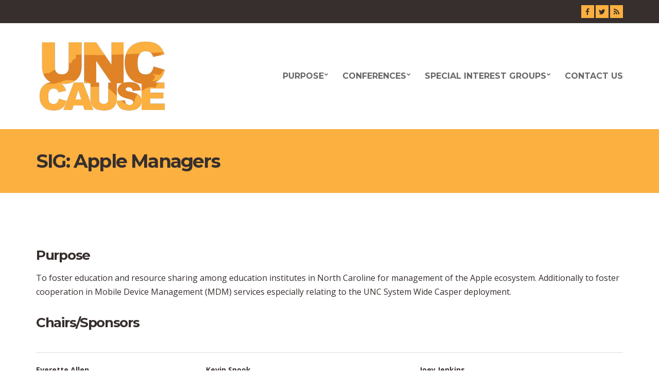

--- FILE ---
content_type: text/html; charset=UTF-8
request_url: https://unccause.org/sigs/sig-appleman/
body_size: 29789
content:

<!doctype html>
<html  xmlns="http://www.w3.org/1999/xhtml" prefix="" lang="en-US">
<head>
	<meta charset="UTF-8">
	<meta name="viewport" content="width=device-width, initial-scale=1">
	<link rel="pingback" href="https://unccause.org/wordpress/xmlrpc.php">
	
<!-- BEGIN Metadata added by the Add-Meta-Tags WordPress plugin -->
<meta name="google-site-verification" content="v27P9twuIy2evG3_49hX8JiLtRwL0RJdIDagG-Dg5K0" />
<meta name="description" content="Purpose To foster education and resource sharing among education institutes in North Caroline for management of the Apple ecosystem. Additionally to foster cooperation in Mobile Device Management (MDM) services especially relating to the UNC System Wide Casper deployment." />
<!-- END Metadata added by the Add-Meta-Tags WordPress plugin -->

<title>SIG: Apple Managers &#8211; UNC CAUSE</title>
<meta name='robots' content='max-image-preview:large' />
	<style>img:is([sizes="auto" i], [sizes^="auto," i]) { contain-intrinsic-size: 3000px 1500px }</style>
	<link rel="alternate" type="application/rss+xml" title="UNC CAUSE &raquo; Feed" href="https://unccause.org/feed/" />
<link rel="alternate" type="application/rss+xml" title="UNC CAUSE &raquo; Comments Feed" href="https://unccause.org/comments/feed/" />
<script type="text/javascript">
/* <![CDATA[ */
window._wpemojiSettings = {"baseUrl":"https:\/\/s.w.org\/images\/core\/emoji\/16.0.1\/72x72\/","ext":".png","svgUrl":"https:\/\/s.w.org\/images\/core\/emoji\/16.0.1\/svg\/","svgExt":".svg","source":{"concatemoji":"https:\/\/unccause.org\/wordpress\/wp-includes\/js\/wp-emoji-release.min.js?ver=1f7bb580d00dd655117964acd0908126"}};
/*! This file is auto-generated */
!function(s,n){var o,i,e;function c(e){try{var t={supportTests:e,timestamp:(new Date).valueOf()};sessionStorage.setItem(o,JSON.stringify(t))}catch(e){}}function p(e,t,n){e.clearRect(0,0,e.canvas.width,e.canvas.height),e.fillText(t,0,0);var t=new Uint32Array(e.getImageData(0,0,e.canvas.width,e.canvas.height).data),a=(e.clearRect(0,0,e.canvas.width,e.canvas.height),e.fillText(n,0,0),new Uint32Array(e.getImageData(0,0,e.canvas.width,e.canvas.height).data));return t.every(function(e,t){return e===a[t]})}function u(e,t){e.clearRect(0,0,e.canvas.width,e.canvas.height),e.fillText(t,0,0);for(var n=e.getImageData(16,16,1,1),a=0;a<n.data.length;a++)if(0!==n.data[a])return!1;return!0}function f(e,t,n,a){switch(t){case"flag":return n(e,"\ud83c\udff3\ufe0f\u200d\u26a7\ufe0f","\ud83c\udff3\ufe0f\u200b\u26a7\ufe0f")?!1:!n(e,"\ud83c\udde8\ud83c\uddf6","\ud83c\udde8\u200b\ud83c\uddf6")&&!n(e,"\ud83c\udff4\udb40\udc67\udb40\udc62\udb40\udc65\udb40\udc6e\udb40\udc67\udb40\udc7f","\ud83c\udff4\u200b\udb40\udc67\u200b\udb40\udc62\u200b\udb40\udc65\u200b\udb40\udc6e\u200b\udb40\udc67\u200b\udb40\udc7f");case"emoji":return!a(e,"\ud83e\udedf")}return!1}function g(e,t,n,a){var r="undefined"!=typeof WorkerGlobalScope&&self instanceof WorkerGlobalScope?new OffscreenCanvas(300,150):s.createElement("canvas"),o=r.getContext("2d",{willReadFrequently:!0}),i=(o.textBaseline="top",o.font="600 32px Arial",{});return e.forEach(function(e){i[e]=t(o,e,n,a)}),i}function t(e){var t=s.createElement("script");t.src=e,t.defer=!0,s.head.appendChild(t)}"undefined"!=typeof Promise&&(o="wpEmojiSettingsSupports",i=["flag","emoji"],n.supports={everything:!0,everythingExceptFlag:!0},e=new Promise(function(e){s.addEventListener("DOMContentLoaded",e,{once:!0})}),new Promise(function(t){var n=function(){try{var e=JSON.parse(sessionStorage.getItem(o));if("object"==typeof e&&"number"==typeof e.timestamp&&(new Date).valueOf()<e.timestamp+604800&&"object"==typeof e.supportTests)return e.supportTests}catch(e){}return null}();if(!n){if("undefined"!=typeof Worker&&"undefined"!=typeof OffscreenCanvas&&"undefined"!=typeof URL&&URL.createObjectURL&&"undefined"!=typeof Blob)try{var e="postMessage("+g.toString()+"("+[JSON.stringify(i),f.toString(),p.toString(),u.toString()].join(",")+"));",a=new Blob([e],{type:"text/javascript"}),r=new Worker(URL.createObjectURL(a),{name:"wpTestEmojiSupports"});return void(r.onmessage=function(e){c(n=e.data),r.terminate(),t(n)})}catch(e){}c(n=g(i,f,p,u))}t(n)}).then(function(e){for(var t in e)n.supports[t]=e[t],n.supports.everything=n.supports.everything&&n.supports[t],"flag"!==t&&(n.supports.everythingExceptFlag=n.supports.everythingExceptFlag&&n.supports[t]);n.supports.everythingExceptFlag=n.supports.everythingExceptFlag&&!n.supports.flag,n.DOMReady=!1,n.readyCallback=function(){n.DOMReady=!0}}).then(function(){return e}).then(function(){var e;n.supports.everything||(n.readyCallback(),(e=n.source||{}).concatemoji?t(e.concatemoji):e.wpemoji&&e.twemoji&&(t(e.twemoji),t(e.wpemoji)))}))}((window,document),window._wpemojiSettings);
/* ]]> */
</script>
<link rel='stylesheet' id='bootstrap-css' href='https://unccause.org/wordpress/wp-content/plugins/easy-bootstrap-shortcodes/styles/bootstrap.min.css?ver=1f7bb580d00dd655117964acd0908126' type='text/css' media='all' />
<link rel='stylesheet' id='bootstrap-fa-icon-css' href='https://unccause.org/wordpress/wp-content/plugins/easy-bootstrap-shortcodes/styles/font-awesome.min.css?ver=1f7bb580d00dd655117964acd0908126' type='text/css' media='all' />
<style id='wp-emoji-styles-inline-css' type='text/css'>

	img.wp-smiley, img.emoji {
		display: inline !important;
		border: none !important;
		box-shadow: none !important;
		height: 1em !important;
		width: 1em !important;
		margin: 0 0.07em !important;
		vertical-align: -0.1em !important;
		background: none !important;
		padding: 0 !important;
	}
</style>
<link rel='stylesheet' id='wp-block-library-css' href='https://unccause.org/wordpress/wp-includes/css/dist/block-library/style.min.css?ver=1f7bb580d00dd655117964acd0908126' type='text/css' media='all' />
<style id='classic-theme-styles-inline-css' type='text/css'>
/*! This file is auto-generated */
.wp-block-button__link{color:#fff;background-color:#32373c;border-radius:9999px;box-shadow:none;text-decoration:none;padding:calc(.667em + 2px) calc(1.333em + 2px);font-size:1.125em}.wp-block-file__button{background:#32373c;color:#fff;text-decoration:none}
</style>
<style id='global-styles-inline-css' type='text/css'>
:root{--wp--preset--aspect-ratio--square: 1;--wp--preset--aspect-ratio--4-3: 4/3;--wp--preset--aspect-ratio--3-4: 3/4;--wp--preset--aspect-ratio--3-2: 3/2;--wp--preset--aspect-ratio--2-3: 2/3;--wp--preset--aspect-ratio--16-9: 16/9;--wp--preset--aspect-ratio--9-16: 9/16;--wp--preset--color--black: #000000;--wp--preset--color--cyan-bluish-gray: #abb8c3;--wp--preset--color--white: #ffffff;--wp--preset--color--pale-pink: #f78da7;--wp--preset--color--vivid-red: #cf2e2e;--wp--preset--color--luminous-vivid-orange: #ff6900;--wp--preset--color--luminous-vivid-amber: #fcb900;--wp--preset--color--light-green-cyan: #7bdcb5;--wp--preset--color--vivid-green-cyan: #00d084;--wp--preset--color--pale-cyan-blue: #8ed1fc;--wp--preset--color--vivid-cyan-blue: #0693e3;--wp--preset--color--vivid-purple: #9b51e0;--wp--preset--gradient--vivid-cyan-blue-to-vivid-purple: linear-gradient(135deg,rgba(6,147,227,1) 0%,rgb(155,81,224) 100%);--wp--preset--gradient--light-green-cyan-to-vivid-green-cyan: linear-gradient(135deg,rgb(122,220,180) 0%,rgb(0,208,130) 100%);--wp--preset--gradient--luminous-vivid-amber-to-luminous-vivid-orange: linear-gradient(135deg,rgba(252,185,0,1) 0%,rgba(255,105,0,1) 100%);--wp--preset--gradient--luminous-vivid-orange-to-vivid-red: linear-gradient(135deg,rgba(255,105,0,1) 0%,rgb(207,46,46) 100%);--wp--preset--gradient--very-light-gray-to-cyan-bluish-gray: linear-gradient(135deg,rgb(238,238,238) 0%,rgb(169,184,195) 100%);--wp--preset--gradient--cool-to-warm-spectrum: linear-gradient(135deg,rgb(74,234,220) 0%,rgb(151,120,209) 20%,rgb(207,42,186) 40%,rgb(238,44,130) 60%,rgb(251,105,98) 80%,rgb(254,248,76) 100%);--wp--preset--gradient--blush-light-purple: linear-gradient(135deg,rgb(255,206,236) 0%,rgb(152,150,240) 100%);--wp--preset--gradient--blush-bordeaux: linear-gradient(135deg,rgb(254,205,165) 0%,rgb(254,45,45) 50%,rgb(107,0,62) 100%);--wp--preset--gradient--luminous-dusk: linear-gradient(135deg,rgb(255,203,112) 0%,rgb(199,81,192) 50%,rgb(65,88,208) 100%);--wp--preset--gradient--pale-ocean: linear-gradient(135deg,rgb(255,245,203) 0%,rgb(182,227,212) 50%,rgb(51,167,181) 100%);--wp--preset--gradient--electric-grass: linear-gradient(135deg,rgb(202,248,128) 0%,rgb(113,206,126) 100%);--wp--preset--gradient--midnight: linear-gradient(135deg,rgb(2,3,129) 0%,rgb(40,116,252) 100%);--wp--preset--font-size--small: 13px;--wp--preset--font-size--medium: 20px;--wp--preset--font-size--large: 36px;--wp--preset--font-size--x-large: 42px;--wp--preset--spacing--20: 0.44rem;--wp--preset--spacing--30: 0.67rem;--wp--preset--spacing--40: 1rem;--wp--preset--spacing--50: 1.5rem;--wp--preset--spacing--60: 2.25rem;--wp--preset--spacing--70: 3.38rem;--wp--preset--spacing--80: 5.06rem;--wp--preset--shadow--natural: 6px 6px 9px rgba(0, 0, 0, 0.2);--wp--preset--shadow--deep: 12px 12px 50px rgba(0, 0, 0, 0.4);--wp--preset--shadow--sharp: 6px 6px 0px rgba(0, 0, 0, 0.2);--wp--preset--shadow--outlined: 6px 6px 0px -3px rgba(255, 255, 255, 1), 6px 6px rgba(0, 0, 0, 1);--wp--preset--shadow--crisp: 6px 6px 0px rgba(0, 0, 0, 1);}:where(.is-layout-flex){gap: 0.5em;}:where(.is-layout-grid){gap: 0.5em;}body .is-layout-flex{display: flex;}.is-layout-flex{flex-wrap: wrap;align-items: center;}.is-layout-flex > :is(*, div){margin: 0;}body .is-layout-grid{display: grid;}.is-layout-grid > :is(*, div){margin: 0;}:where(.wp-block-columns.is-layout-flex){gap: 2em;}:where(.wp-block-columns.is-layout-grid){gap: 2em;}:where(.wp-block-post-template.is-layout-flex){gap: 1.25em;}:where(.wp-block-post-template.is-layout-grid){gap: 1.25em;}.has-black-color{color: var(--wp--preset--color--black) !important;}.has-cyan-bluish-gray-color{color: var(--wp--preset--color--cyan-bluish-gray) !important;}.has-white-color{color: var(--wp--preset--color--white) !important;}.has-pale-pink-color{color: var(--wp--preset--color--pale-pink) !important;}.has-vivid-red-color{color: var(--wp--preset--color--vivid-red) !important;}.has-luminous-vivid-orange-color{color: var(--wp--preset--color--luminous-vivid-orange) !important;}.has-luminous-vivid-amber-color{color: var(--wp--preset--color--luminous-vivid-amber) !important;}.has-light-green-cyan-color{color: var(--wp--preset--color--light-green-cyan) !important;}.has-vivid-green-cyan-color{color: var(--wp--preset--color--vivid-green-cyan) !important;}.has-pale-cyan-blue-color{color: var(--wp--preset--color--pale-cyan-blue) !important;}.has-vivid-cyan-blue-color{color: var(--wp--preset--color--vivid-cyan-blue) !important;}.has-vivid-purple-color{color: var(--wp--preset--color--vivid-purple) !important;}.has-black-background-color{background-color: var(--wp--preset--color--black) !important;}.has-cyan-bluish-gray-background-color{background-color: var(--wp--preset--color--cyan-bluish-gray) !important;}.has-white-background-color{background-color: var(--wp--preset--color--white) !important;}.has-pale-pink-background-color{background-color: var(--wp--preset--color--pale-pink) !important;}.has-vivid-red-background-color{background-color: var(--wp--preset--color--vivid-red) !important;}.has-luminous-vivid-orange-background-color{background-color: var(--wp--preset--color--luminous-vivid-orange) !important;}.has-luminous-vivid-amber-background-color{background-color: var(--wp--preset--color--luminous-vivid-amber) !important;}.has-light-green-cyan-background-color{background-color: var(--wp--preset--color--light-green-cyan) !important;}.has-vivid-green-cyan-background-color{background-color: var(--wp--preset--color--vivid-green-cyan) !important;}.has-pale-cyan-blue-background-color{background-color: var(--wp--preset--color--pale-cyan-blue) !important;}.has-vivid-cyan-blue-background-color{background-color: var(--wp--preset--color--vivid-cyan-blue) !important;}.has-vivid-purple-background-color{background-color: var(--wp--preset--color--vivid-purple) !important;}.has-black-border-color{border-color: var(--wp--preset--color--black) !important;}.has-cyan-bluish-gray-border-color{border-color: var(--wp--preset--color--cyan-bluish-gray) !important;}.has-white-border-color{border-color: var(--wp--preset--color--white) !important;}.has-pale-pink-border-color{border-color: var(--wp--preset--color--pale-pink) !important;}.has-vivid-red-border-color{border-color: var(--wp--preset--color--vivid-red) !important;}.has-luminous-vivid-orange-border-color{border-color: var(--wp--preset--color--luminous-vivid-orange) !important;}.has-luminous-vivid-amber-border-color{border-color: var(--wp--preset--color--luminous-vivid-amber) !important;}.has-light-green-cyan-border-color{border-color: var(--wp--preset--color--light-green-cyan) !important;}.has-vivid-green-cyan-border-color{border-color: var(--wp--preset--color--vivid-green-cyan) !important;}.has-pale-cyan-blue-border-color{border-color: var(--wp--preset--color--pale-cyan-blue) !important;}.has-vivid-cyan-blue-border-color{border-color: var(--wp--preset--color--vivid-cyan-blue) !important;}.has-vivid-purple-border-color{border-color: var(--wp--preset--color--vivid-purple) !important;}.has-vivid-cyan-blue-to-vivid-purple-gradient-background{background: var(--wp--preset--gradient--vivid-cyan-blue-to-vivid-purple) !important;}.has-light-green-cyan-to-vivid-green-cyan-gradient-background{background: var(--wp--preset--gradient--light-green-cyan-to-vivid-green-cyan) !important;}.has-luminous-vivid-amber-to-luminous-vivid-orange-gradient-background{background: var(--wp--preset--gradient--luminous-vivid-amber-to-luminous-vivid-orange) !important;}.has-luminous-vivid-orange-to-vivid-red-gradient-background{background: var(--wp--preset--gradient--luminous-vivid-orange-to-vivid-red) !important;}.has-very-light-gray-to-cyan-bluish-gray-gradient-background{background: var(--wp--preset--gradient--very-light-gray-to-cyan-bluish-gray) !important;}.has-cool-to-warm-spectrum-gradient-background{background: var(--wp--preset--gradient--cool-to-warm-spectrum) !important;}.has-blush-light-purple-gradient-background{background: var(--wp--preset--gradient--blush-light-purple) !important;}.has-blush-bordeaux-gradient-background{background: var(--wp--preset--gradient--blush-bordeaux) !important;}.has-luminous-dusk-gradient-background{background: var(--wp--preset--gradient--luminous-dusk) !important;}.has-pale-ocean-gradient-background{background: var(--wp--preset--gradient--pale-ocean) !important;}.has-electric-grass-gradient-background{background: var(--wp--preset--gradient--electric-grass) !important;}.has-midnight-gradient-background{background: var(--wp--preset--gradient--midnight) !important;}.has-small-font-size{font-size: var(--wp--preset--font-size--small) !important;}.has-medium-font-size{font-size: var(--wp--preset--font-size--medium) !important;}.has-large-font-size{font-size: var(--wp--preset--font-size--large) !important;}.has-x-large-font-size{font-size: var(--wp--preset--font-size--x-large) !important;}
:where(.wp-block-post-template.is-layout-flex){gap: 1.25em;}:where(.wp-block-post-template.is-layout-grid){gap: 1.25em;}
:where(.wp-block-columns.is-layout-flex){gap: 2em;}:where(.wp-block-columns.is-layout-grid){gap: 2em;}
:root :where(.wp-block-pullquote){font-size: 1.5em;line-height: 1.6;}
</style>
<link rel='stylesheet' id='technico-google-font-css' href='//fonts.googleapis.com/css?family=Open+Sans%3A400%2C400italic%2C700%7CMontserrat%3A700&#038;ver=1f7bb580d00dd655117964acd0908126#038;subset=latin,greek' type='text/css' media='all' />
<link rel='stylesheet' id='technico-base-css' href='https://unccause.org/wordpress/wp-content/themes/technico/css/base.css?ver=1.1.2' type='text/css' media='all' />
<link rel='stylesheet' id='flexslider-css' href='https://unccause.org/wordpress/wp-content/themes/technico/css/flexslider.css?ver=2.5.0' type='text/css' media='all' />
<link rel='stylesheet' id='mmenu-css' href='https://unccause.org/wordpress/wp-content/themes/technico/css/mmenu.css?ver=5.5.3' type='text/css' media='all' />
<link rel='stylesheet' id='font-awesome-css' href='https://unccause.org/wordpress/wp-content/themes/technico/css/font-awesome.css?ver=4.6.3' type='text/css' media='all' />
<link rel='stylesheet' id='magnific-popup-css' href='https://unccause.org/wordpress/wp-content/themes/technico/css/magnific.css?ver=1.0.0' type='text/css' media='all' />
<link rel='stylesheet' id='technico-style-css' href='https://unccause.org/wordpress/wp-content/themes/technico/style.css?ver=1.1.2' type='text/css' media='all' />
<link rel='stylesheet' id='ebs_dynamic_css-css' href='https://unccause.org/wordpress/wp-content/plugins/easy-bootstrap-shortcodes/styles/ebs_dynamic_css.php?ver=1f7bb580d00dd655117964acd0908126' type='text/css' media='all' />
<script type="text/javascript" src="https://unccause.org/wordpress/wp-includes/js/jquery/jquery.min.js?ver=3.7.1" id="jquery-core-js"></script>
<script type="text/javascript" src="https://unccause.org/wordpress/wp-includes/js/jquery/jquery-migrate.min.js?ver=3.4.1" id="jquery-migrate-js"></script>
<script type="text/javascript" src="https://unccause.org/wordpress/wp-content/plugins/easy-bootstrap-shortcodes/js/bootstrap.min.js?ver=1f7bb580d00dd655117964acd0908126" id="bootstrap-js"></script>
<link rel="https://api.w.org/" href="https://unccause.org/wp-json/" /><link rel="alternate" title="JSON" type="application/json" href="https://unccause.org/wp-json/wp/v2/pages/192" /><link rel="EditURI" type="application/rsd+xml" title="RSD" href="https://unccause.org/wordpress/xmlrpc.php?rsd" />

<link rel="canonical" href="https://unccause.org/sigs/sig-appleman/" />
<link rel='shortlink' href='https://unccause.org/?p=192' />
<link rel="alternate" title="oEmbed (JSON)" type="application/json+oembed" href="https://unccause.org/wp-json/oembed/1.0/embed?url=https%3A%2F%2Funccause.org%2Fsigs%2Fsig-appleman%2F" />
<link rel="alternate" title="oEmbed (XML)" type="text/xml+oembed" href="https://unccause.org/wp-json/oembed/1.0/embed?url=https%3A%2F%2Funccause.org%2Fsigs%2Fsig-appleman%2F&#038;format=xml" />
<!-- Stream WordPress user activity plugin v4.1.1 -->
<style type="text/css">		a,
		.btn:hover,
		input[type="button"]:hover,
		input[type="submit"]:hover,
		input[type="reset"]:hover,
		button:hover,
		.head-text-icon a:hover,
		.head-text-icon i,
		.entry-title a:hover,
		.entry-meta-item::after,
		.entry-meta-item a:hover,
		.entry-content blockquote::before,
		.paging a:hover,
		.paging .current,
		.back-top:hover,
		.faq-title:hover,
		.faq-title.faq-open,
		.footer a:not(.btn):hover,
		.footer .widget a:not(.btn):hover,
		.footer-copy a:not(.btn),
		.widget-title a:hover,
		.module-title a:hover,
		.item-title a:hover,
		.widget_meta ul li a:hover,
		.widget_pages ul li a:hover,
		.widget_categories ul li a:hover,
		.widget_archive ul li a:hover,
		.widget_recent_entries ul li a:hover,
		.menu .current-menu-item > a,
		.sidebar .menu-item a:hover,
		.link-list .current-menu-item > a,
		.link-list-item a:hover,
		.social-icon:hover,
		.comment-reply-link:hover {
			color: #fbb040		}

		.ci-select select,
		.btn,
		input[type="button"],
		input[type="submit"],
		input[type="reset"],
		button,
		.page-hero,
		.paging a,
		.paging > span,
		.paging li span,
		.back-top,
		.faq-title,
		.main-slider .ci-control-paging li a.ci-active,
		.sidebar .menu-item a,
		.link-list-item a,
		.social-icon,
		.entry-meta::after,
		.item-entry-item::after,
		.widget-title::after,
		.module-title::after,
		.item-title::after,
		.section-title-wrap::after,
		.comment-reply-link {
			background-color: #fbb040		}

		a:hover {
			color: #ffc146		}

		.ci-map-wrap,
		.item-icon,
		.item-pricing-featured,
		input,
		textarea {
			border-color: #fbb040		}

		.navigation > li > a:hover,
		.navigation > li.sfHover > a,
		.navigation > li.sfHover > a:active,
		.navigation > li.current_page_item > a,
		.navigation > li.current-menu-item > a,
		.navigation > li.current-menu-ancestor > a,
		.navigation > li.current-menu-parent > a,
		.navigation > li.current > a,
		.entry-content a {
			border-bottom-color: #fbb040		}

				.navigation a {
			color: #686868		}
				body,
		.entry-content {
			font-size: 16px;
		}
		.gform_wrapper ul.gfield_checkbox li label {
margin-top: 7px;
}</style>
<script id="mcjs">!function(c,h,i,m,p){m=c.createElement(h),p=c.getElementsByTagName(h)[0],m.async=1,m.src=i,p.parentNode.insertBefore(m,p)}(document,"script","https://chimpstatic.com/mcjs-connected/js/users/a4d8265f18725a43ae8c6024f/bdf1d9b00621f05b4f0a5751b.js");</script>
</head>
<body class="wp-singular page-template page-template-template-fullwidth page-template-template-fullwidth-php page page-id-192 page-child parent-pageid-68 wp-custom-logo wp-theme-technico">
<div id="page">
	<header class="header">
		<div class="pre-head">
			<div class="container">
				<div class="row">
					<div class="col-sm-7 col-xs-12">
						
											</div>
					<div class="col-sm-5 col-xs-12">
								<ul class="social-icons">
			 <li><a href="https://www.facebook.com/unccause" class="social-icon" target="_blank"><i class="fa fa-facebook"></i></a></li> <li><a href="https://www.twitter.com/unccause" class="social-icon" target="_blank"><i class="fa fa-twitter"></i></a></li>							<li><a href="https://unccause.org/feed/" class="social-icon" target="_blank"><i class="fa fa-rss"></i></a></li>
					</ul>
							</div>
				</div>
			</div>
		</div>

		<div class="mast-head">
			<div class="container">
				<div class="row">
					<div class="col-xs-12">
						<div class="mast-head-wrap">
							<div class="mast-head-left">
																	<p class="site-logo">
																	<a href="https://unccause.org/" class="custom-logo-link" rel="home"><img width="260" height="146" src="https://unccause.org/wordpress/wp-content/uploads/2016/10/cropped-unccause.png" class="custom-logo" alt="UNC CAUSE" decoding="async" /></a>
																										</p>
								
															</div>
							<div class="mast-head-right">
								<nav class="nav">
									<ul id="menu-mainmenu" class="navigation"><li id="menu-item-18" class="menu-item menu-item-type-post_type menu-item-object-page menu-item-has-children menu-item-18"><a href="https://unccause.org/mission/">Purpose</a>
<ul class="sub-menu">
	<li id="menu-item-320" class="menu-item menu-item-type-post_type menu-item-object-page menu-item-320"><a href="https://unccause.org/mission/governance/">Governance</a></li>
	<li id="menu-item-19" class="menu-item menu-item-type-post_type menu-item-object-page menu-item-19"><a href="https://unccause.org/history/">History</a></li>
</ul>
</li>
<li id="menu-item-28" class="menu-item menu-item-type-post_type menu-item-object-page menu-item-has-children menu-item-28"><a href="https://unccause.org/conferences/">Conferences</a>
<ul class="sub-menu">
	<li id="menu-item-701" class="menu-item menu-item-type-custom menu-item-object-custom menu-item-701"><a href="https://2024.unccause.org">2024 Conference</a></li>
	<li id="menu-item-509" class="menu-item menu-item-type-custom menu-item-object-custom menu-item-509"><a href="https://2023.unccause.org">2023 Conference</a></li>
	<li id="menu-item-371" class="menu-item menu-item-type-custom menu-item-object-custom menu-item-371"><a href="https://2022.unccause.org/">2022 Conference</a></li>
	<li id="menu-item-29" class="menu-item menu-item-type-post_type menu-item-object-page menu-item-29"><a href="https://unccause.org/conferences/past-conferences/">Past Conferences</a></li>
</ul>
</li>
<li id="menu-item-78" class="menu-item menu-item-type-post_type menu-item-object-page current-page-ancestor menu-item-has-children menu-item-78"><a href="https://unccause.org/sigs/">Special Interest Groups</a>
<ul class="sub-menu">
	<li id="menu-item-405" class="menu-item menu-item-type-post_type menu-item-object-page menu-item-405"><a href="https://unccause.org/sigs/sig-charter/">SIG Charter</a></li>
	<li id="menu-item-408" class="menu-item menu-item-type-post_type menu-item-object-page menu-item-408"><a href="https://unccause.org/sig-event-guide/">SIG Event Guide</a></li>
	<li id="menu-item-88" class="menu-item menu-item-type-post_type menu-item-object-page menu-item-88"><a href="https://unccause.org/sigs/sig-faq/">Join a SIG!</a></li>
	<li id="menu-item-79" class="menu-item menu-item-type-post_type menu-item-object-page menu-item-79"><a href="https://unccause.org/sigs/request-a-sig/">Request a SIG</a></li>
</ul>
</li>
<li id="menu-item-16" class="menu-item menu-item-type-post_type menu-item-object-page menu-item-16"><a href="https://unccause.org/contact-us/">Contact Us</a></li>
</ul>								</nav>
								<div id="mobilemenu"></div><a href="#mobilemenu" class="mobile-menu-trigger"><i class="fa fa-navicon"></i><span class="screen-reader-text">Open Mobile Menu</span></a>
							</div>
						</div>
					</div>
				</div>
			</div>
		</div>
	</header>

	<div class="page-hero">
		<div class="container">
			<div class="row">
				<div class="col-xs-12">
											<h2 class="page-title">SIG: Apple Managers</h2>
					
									</div>
			</div>
		</div>
	</div>

<main class="main">
	<div class="container">
		<div class="row">
			<div class="col-xs-12">
									<article id="post-192" class="entry post-192 page type-page status-publish hentry">
						
						<div class="entry-content">
							<h2>Purpose</h2>
<p><span data-sheets-value="{&quot;1&quot;:2,&quot;2&quot;:&quot;To foster education and resource sharing among education institutes in North Caroline for management of the Apple ecosystem. Additionally to foster cooperation in Mobile Device Management (MDM) services especially relating to the UNC System Wide Casper deployment.&quot;}" data-sheets-userformat="{&quot;2&quot;:19395,&quot;3&quot;:[null,0],&quot;4&quot;:[null,2,16777215],&quot;9&quot;:0,&quot;10&quot;:0,&quot;11&quot;:4,&quot;12&quot;:0,&quot;14&quot;:[null,2,0],&quot;17&quot;:0}">To foster education and resource sharing among education institutes in North Caroline for management of the Apple ecosystem. Additionally to foster cooperation in Mobile Device Management (MDM) services especially relating to the UNC System Wide Casper deployment.</span></p>
<h2>Chairs/Sponsors</h2>
<table width="100%" class="table " style=""><br />
<tr>
<td></p>
<p><strong>Everette Allen</strong><br />
NC State University<br />
<a href="mailto:ega@unccause.org">ega@unccause.org</a></p>
<p></td>
<td></p>
<p><strong>Kevin Snook</strong><br />
App State<br />
<a href="mailto:snookkd@unccause.org">snookkd@unccause.org</a></p>
<p></td>
<td></p>
<p><strong>Joey Jenkins</strong><br />
UNC Wilmington<br />
<a href="mailto:jenkinsj@unccause.org">jenkinsj@unccause.org</a></p>
<p></td>
</tr>
</table>
<p>&nbsp;</p>
<h2>Participate</h2>
<p>Join the conversation and stay up-to-date on discussions and meetings via the Google Group/Mailing list: <a href="https://groups.google.com/a/unccause.org/g/sig-appleman">sig-appleman@unccause.org</a>.</p>
<p><em>See the <a href="https://unccause.org/sigs/sig-faq/">SIG FAQ</a> for instructions on joining a SIG Google Group.</em></p>
													</div>

						



					</article>
							</div>
		</div>
	</div>
</main>

	<footer class="footer">
		<div class="container">
			<div class="row">
				<div class="col-xs-12">
					<div class="footer-main">
						<div class="row">
							<div class="col-lg-3 col-xs-12">
															</div>
							<div class="col-lg-3 col-xs-12">
															</div>
							<div class="col-lg-3 col-xs-12">
															</div>
							<div class="col-lg-3 col-xs-12">
															</div>
						</div>
					</div>

					<div class="footer-copy">
						<div class="row">
							<div class="col-md-6 col-xs-12">
								© UNC CAUSE | University of North Carolina College and University Systems Exchange							</div>
							<div class="col-md-6 col-xs-12 text-right">
															</div>
						</div>
					</div>

				</div>
			</div>
		</div>
	</footer>

			<a href="#" class="back-top back-top-hidden">
			<i class="fa fa-arrow-up"></i>
			<span class="screen-reader-text">Back to top</span>
		</a>
	
</div><!-- #page -->




<script type="speculationrules">
{"prefetch":[{"source":"document","where":{"and":[{"href_matches":"\/*"},{"not":{"href_matches":["\/wordpress\/wp-*.php","\/wordpress\/wp-admin\/*","\/wordpress\/wp-content\/uploads\/*","\/wordpress\/wp-content\/*","\/wordpress\/wp-content\/plugins\/*","\/wordpress\/wp-content\/themes\/technico\/*","\/*\\?(.+)"]}},{"not":{"selector_matches":"a[rel~=\"nofollow\"]"}},{"not":{"selector_matches":".no-prefetch, .no-prefetch a"}}]},"eagerness":"conservative"}]}
</script>
<script type="text/javascript" src="https://unccause.org/wordpress/wp-content/themes/technico/js/superfish.js?ver=1.7.5" id="superfish-js"></script>
<script type="text/javascript" src="https://unccause.org/wordpress/wp-content/themes/technico/js/jquery.mmenu.min.all.js?ver=5.5.3" id="mmenu-js"></script>
<script type="text/javascript" src="https://unccause.org/wordpress/wp-content/themes/technico/js/jquery.flexslider.js?ver=2.5.0" id="flexslider-js"></script>
<script type="text/javascript" src="https://unccause.org/wordpress/wp-content/themes/technico/js/jquery.fitvids.js?ver=1.1" id="fitVids-js"></script>
<script type="text/javascript" src="https://unccause.org/wordpress/wp-content/themes/technico/js/jquery.magnific-popup.js?ver=1.0.0" id="magnific-popup-js"></script>
<script type="text/javascript" src="https://unccause.org/wordpress/wp-content/themes/technico/js/jquery.matchHeight.js?ver=1.0.0" id="match-height-js"></script>
<script type="text/javascript" src="https://unccause.org/wordpress/wp-content/themes/technico/js/scripts.js?ver=1.1.2" id="technico-front-scripts-js"></script>

</body>
</html>


--- FILE ---
content_type: text/css;charset=UTF-8
request_url: https://unccause.org/wordpress/wp-content/plugins/easy-bootstrap-shortcodes/styles/ebs_dynamic_css.php?ver=1f7bb580d00dd655117964acd0908126
body_size: 46
content:
#main, #sidebar1 {margin-top:60px;}

--- FILE ---
content_type: application/javascript
request_url: https://unccause.org/wordpress/wp-content/themes/technico/js/scripts.js?ver=1.1.2
body_size: 3204
content:
jQuery(function( $ ) {
	'use strict';

	/* -----------------------------------------
	Responsive Menus Init with mmenu
	----------------------------------------- */
	var $mainNav   = $( '.navigation' );
	var $mobileNav = $( '#mobilemenu' );

	$mainNav.clone().removeAttr( 'id' ).removeClass().appendTo( $mobileNav );
	$mobileNav.find( 'li' ).removeAttr( 'id' );

	$mobileNav.mmenu({
		offCanvas: {
			position: 'top',
			zposition: 'front'
		},
		"autoHeight": true,
		"navbars": [
			{
				"position": "top",
				"content": [
					"prev",
					"title",
					"close"
				]
			}
		]
	});

	/* -----------------------------------------
	Main Navigation Init
	----------------------------------------- */
	$mainNav.superfish({
		delay: 300,
		animation: { opacity: 'show', height: 'show' },
		speed: 'fast',
		dropShadows: false
	});

	/* -----------------------------------------
	Responsive Videos with fitVids
	----------------------------------------- */
	$( 'body' ).fitVids({
		ignore: '.main-slider'
	});

	/* -----------------------------------------
	Image Lightbox
	----------------------------------------- */
	$( ".ci-lightbox, a[data-lightbox^='gal']" ).magnificPopup({
		type: 'image',
		mainClass: 'mfp-with-zoom',
		gallery: {
			enabled: true
		},
		zoom: {
			enabled: true
		}
	} );

	/* -----------------------------------------
	FAQ Toggling
	----------------------------------------- */
	var $faqTitle = $( '.faq-title' );

	$faqTitle.on('click', function(e) {
		e.preventDefault();

		var $this = $(this);
		var $content = $this.parent().find('.faq-content');

		$this.toggleClass( 'faq-open' );
		$content.slideToggle('fast');
	});

	/* -----------------------------------------
	Back to top icon
	----------------------------------------- */
	var $btt = $( '.back-top' );

	$btt.on('click', function(e) {
		e.preventDefault();

		$('html, body').animate({
			scrollTop: 0
		}, 750);
	});

	$( window ).on( 'scroll', function() {
		var $this = $( this );
		$btt.toggleClass( 'back-top-visible', $this.scrollTop() > 800 );
	});

	/* -----------------------------------------
	Custom Post Type Select
	----------------------------------------- */
	$( '.ci-post-select' ).on( 'change', function(e) {
		e.preventDefault();
		var $this = $( this );
		location.href = $this.val();
	});

	$( window ).on( 'load', function() {
		/* -----------------------------------------
		MatchHeight
		----------------------------------------- */
		$( '.row-equal' ).find( '[class^="col"]' ).matchHeight();

		/* -----------------------------------------
		FlexSlider Init
		----------------------------------------- */
		var homeSlider = $( '.main-slider' );

		if ( homeSlider.length ) {
			var slideshow      = homeSlider.data( 'slideshow' ),
					slideshowSpeed = homeSlider.data( 'slideshowspeed' ),
					animationSpeed = homeSlider.data( 'animationspeed' );

			homeSlider.flexslider({
				animation     : 'fade',
				slideshow     : slideshow,
				slideshowSpeed: slideshowSpeed,
				animationSpeed: animationSpeed,
				directionNav: false,
				namespace: 'ci-',
				prevText: '',
				nextText: '',
				start: function( slider ) {
					slider.removeClass( 'loading' );
				}
			});
		}
	});

});
